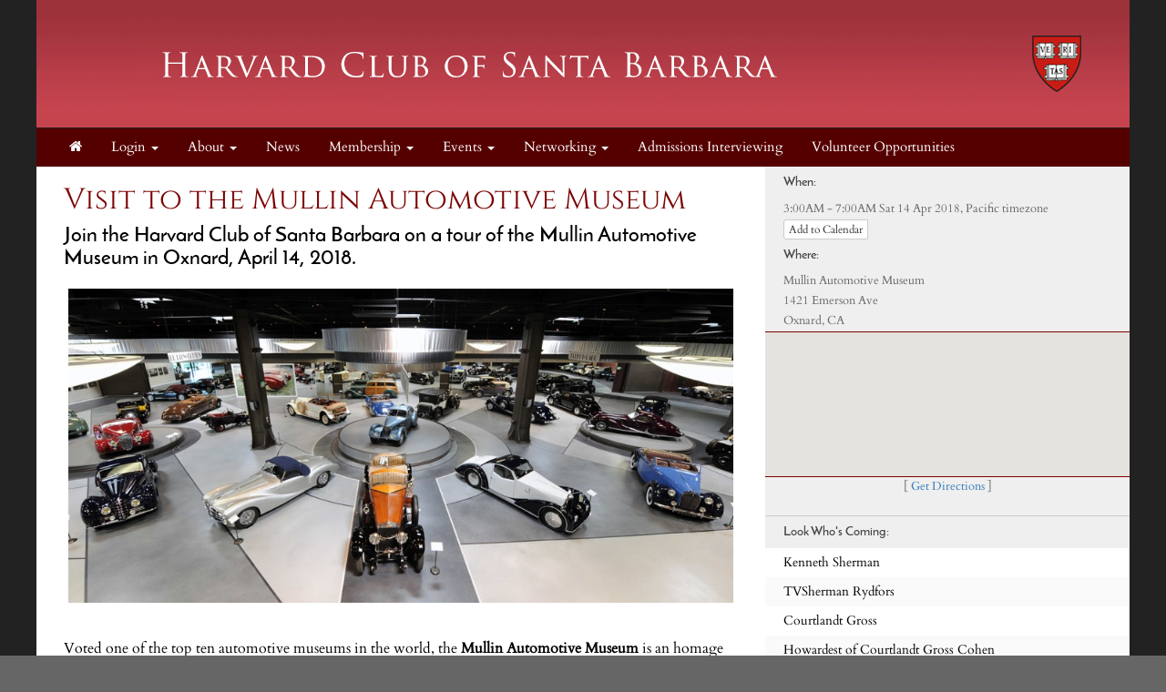

--- FILE ---
content_type: text/html; charset=UTF-8
request_url: https://hcsantabarbara.clubs.harvard.edu/article.html?aid=177
body_size: 18181
content:
<!doctype html>
<html lang="en">
<head>
    <meta charset="utf-8">
    <title>Harvard Club of Santa Barbara</title>
    <meta name="viewport" content="width=device-width, initial-scale=1.0">
    <!-- Bootstrap -->
    <link href="js/_responsive_bts/css/bootstrap.min.css" rel="stylesheet">
    <link href="js/_responsive_bts/css/311_override.php" rel="stylesheet">
    <link href=js/_responsive_bts/css/HARVARD_override.css rel='stylesheet'>
    <link href="incs/style_node.css" rel="stylesheet">
    <!--[if lt IE 9]>
      <script src="https://oss.maxcdn.com/html5shiv/3.7.2/html5shiv.min.js"></script>
      <script src="https://oss.maxcdn.com/respond/1.4.2/respond.min.js"></script>
    <!['endif']-->

    
	
<meta property="og:title" content="Visit to the Mullin Automotive Museum">
<meta property="og:description" content="Join the Harvard Club of Santa Barbara on a tour of the Mullin Automotive Museum in Oxnard, April 14, 2018.">
<meta property="og:image" content="https://hcsantabarbara.clubs.harvard.edu/images/vault/426.jpg">
<meta property="og:url" content="https://hcsantabarbara.clubs.harvard.edu/article.html?aid=177">
<meta property="og:type" content="article">
<meta name="twitter:title" content="Visit to the Mullin Automotive Museum">
<meta name="twitter:description" content="Join the Harvard Club of Santa Barbara on a tour of the Mullin Automotive Museum in Oxnard, April 14, 2018.">
<meta name="twitter:image" content="https://hcsantabarbara.clubs.harvard.edu/images/vault/426.jpg">
<meta name="twitter:card" content="https://hcsantabarbara.clubs.harvard.edu/images/vault/426.jpg">
	
	<link rel="shortcut icon" href="https://alumni.harvard.edu/sites/default/files/harvard_shield_1.png" type="image/png" sizes="32x32">
	<link rel="icon"          href="https://alumni.harvard.edu/sites/default/files/harvard_shield_1.png" type="image/png" sizes="32x32">

    <script type="text/javascript" src="https://maps.googleapis.com/maps/api/js?key=AIzaSyDWnQw5eGyQZsMJ4EvZYXnnSGtlZsW7cio&sensor=true">
    </script>
    <script type="text/javascript">
	
      
      var map;
      var geocoder;
      var marker;

	   
	   
      function init() {
			var address = {'address': "1421 Emerson Ave  , Oxnard CA  " };
			var prettyaddress = "<div style='font-family:arial; font-size:9px; font-color:#333333; text-decoration:none; text-align:left; padding: 0; width:100px;'>1421 Emerson Ave   <br />Oxnard CA </div>";
			
			map = new google.maps.Map(document.getElementById('map_canvas'), {
			  zoom: 14,
			  mapTypeId: google.maps.MapTypeId.ROADMAP
			});
			
			
			
        	geocoder = new google.maps.Geocoder();
       		marker = new google.maps.Marker();
			
			
			geocoder.geocode(address, function(results, status) {
			  if (status == google.maps.GeocoderStatus.OK) {
				map.setCenter(results[0].geometry.location);
	
				marker.setPosition(results[0].geometry.location);
				marker.setMap(map);
			  }
			});
			

			
			

      }

      // Register an event listener to fire once when the page finishes loading.
      google.maps.event.addDomListener(window, 'load', init);
    </script>
	
<script>
/**
 * Change <title> depending on whether the viewport looks mobile.
 * • matchMedia checks a max‑width breakpoint (adjust as you like).
 * • navigator.userAgent is a fallback for very small windows on desktop.
 */
function setAdaptiveTitle() {
  const isMobile =
    window.matchMedia('(max-width: 767px)').matches ||  // width test
    /Mobi|Android|iPhone|iPad|iPod/i.test(navigator.userAgent); // UA fallback

  document.title = isMobile
    ? 'Harvard Club of Santa Barbara'     
    : 'Harvard Club of Santa Barbara: Visit to the Mullin Automotive Museum';   
}

// Run once at startup…
setAdaptiveTitle();
// …and again whenever the viewport changes size.
window.addEventListener('resize', setAdaptiveTitle);
</script>	
	</head>
<body>
        <div class=fullbody>
		<div class="vert_container side_shadows">
	
		
			            
			<header class="hidden-xs">
            	                				<a href=index.html><img src=images/template/header.png id=header_image class="img-responsive" /></a>
				<h1><a href=https://hcsantabarbara.clubs.harvard.edu/index.html>Harvard Club of Santa Barbara</a></h1>
			</header>
            
            
			<nav class="navbar navbar" role="navigation">
			  <div class="container-fluid">
				<!-- Brand and toggle get grouped for better mobile display -->
				<div class="navbar-header">
                				  <button id=mobile_nav_trigger type="button" class="btn btn-xs btn-primary navbar-toggle collapsed" data-toggle="collapse" data-target="#main_nav"><span class="sr-only">Toggle navigation</span>MENU</button>
				  <a class="navbar-brand visible-xs" href="index.html">Harvard Club of Santa Barbara</a>
				</div>

				<!-- Collect the nav links, forms, and other content for toggling -->
				<div class="collapse navbar-collapse hidden-md" id="main_nav">
				  <nav id="nav">
<ul class="nav navbar-nav navbar-left">

	<li><a href="http://hcsantabarbara.clubs.harvard.edu/"><i class="fa fa-home"></i></a></li>	
		<li>
			<a href="#" class="dropdown-toggle" data-toggle="dropdown" role="menuitem" aria-expanded="false">Login <span class="caret"></span></a>
			<ul class="dropdown-menu">
				
				<li><a href=user.html?shibauth=init role="menuitem">Alumni/Student Login</a></li>
				<li><a href=user.html?op=login&non_alum=true role="menuitem">Non-Alumni Login/Register</a></li>
			 </ul>
		</li>
		
		
	<li class="dropdown">
		<a href="#" class="dropdown-toggle" data-toggle="dropdown" role="button" aria-expanded="false">About <span class="caret"></span></a>
		<ul class="dropdown-menu" role="menu">
								<li><a href="https://hcsantabarbara.clubs.harvard.edu/president.html">President's Welcome</a></li>
					<li><a href="https://hcsantabarbara.clubs.harvard.edu/officers.html">Club Officers & Board</a></li>
					<li><a href="https://hcsantabarbara.clubs.harvard.edu/contact.html">Contact Us</a></li>

		</ul>
	</li>
	<li><a href="https://hcsantabarbara.clubs.harvard.edu/news.html">News</a></li>

	<li class="dropdown">
		<a href="#" class="dropdown-toggle" data-toggle="dropdown" role="button" aria-expanded="false">Membership <span class="caret"></span></a>
		<ul class="dropdown-menu" role="menu">
								<li><a href="https://hcsantabarbara.clubs.harvard.edu/memsub.html">Join</a></li>
					<li><a href="https://hcsantabarbara.clubs.harvard.edu/renew.html">Renew</a></li>
					<li><a href="https://hcsantabarbara.clubs.harvard.edu/people.html">Member Directory</a></li>

		</ul>
	</li>

	<li class="dropdown">
		<a href="#" class="dropdown-toggle" data-toggle="dropdown" role="button" aria-expanded="false">Events <span class="caret"></span></a>
		<ul class="dropdown-menu" role="menu">
								<li><a href="https://hcsantabarbara.clubs.harvard.edu/events.html">Upcoming Events</a></li>
					<li><a href="https://hcsantabarbara.clubs.harvard.edu/events_past.html">Past Events</a></li>
					<li><a href="https://hcsantabarbara.clubs.harvard.edu/images.html">Photo Albums</a></li>

		</ul>
	</li>

	<li class="dropdown">
		<a href="#" class="dropdown-toggle" data-toggle="dropdown" role="button" aria-expanded="false">Networking <span class="caret"></span></a>
		<ul class="dropdown-menu" role="menu">
								<li><a href="https://hcsantabarbara.clubs.harvard.edu/groups.html">Interest Groups</a></li>
					<li><a href="https://hcsantabarbara.clubs.harvard.edu/forum.html">Discussion Forums</a></li>

		</ul>
	</li>
	<li><a href="https://hcsantabarbara.clubs.harvard.edu/article.html?aid=155">Admissions Interviewing</a></li>
	<li><a href="https://hcsantabarbara.clubs.harvard.edu/article.html?aid=104">Volunteer Opportunities</a></li>

</ul>
</nav>
				</div><!-- /.navbar-collapse -->
			  </div><!-- /.container-fluid -->
			</nav>
            <div id="passport"></div>
            <div class=clearfix></div>

	    


			<div id=main>
			<div class="row vertical_stretcher">
<div class="col-sm-8" style="padding:0 30px;">
<h2 id="headline_content">Visit to the Mullin Automotive Museum</h2>

<h4 id="sub_head_content">Join the Harvard Club of Santa Barbara on a tour of the Mullin Automotive Museum in Oxnard, April 14, 2018.</h4>

<p><img alt="50-bugatti-mullin" class="lazy img-responsive-smart" draggable="true" id="img_426" ondragstart="drag(event)" src="https://hcsantabarbara.clubs.harvard.edu/images/vault/426.jpg" style="padding: 5px; display: block; float: left;" /><br />
&nbsp;</p>

<p><span style="font-size:16px;">Voted one of the top ten automotive museums in the world, the <strong>Mullin Automotive Museum</strong> is an homage to the art deco and the machine age &ndash; eras that produced exquisite art and magnificent automobiles. The museum is home to the finest Historic French automobiles from Bugatti to Voisin as well as significant and representative decorative art from the 1920s and 1930s. Many of the cars displayed have won prestigious awards at concours d&rsquo;elegance throughout the world. Also on view are famous French race cars, many of them past winners of historic races such as the Grand Prix de Pau and Le Mans.</span><br />
&nbsp;</p>

<p><span style="font-size:16px;">The HCSB has arranged for two 1.5 hour-long, docent-led tours on <strong>Saturday, April 14</strong>:&nbsp; One at <strong>10:00 a.m.</strong> and a second at <strong>11:30 a.m.</strong>&nbsp; After the tours (around 1 p.m.), we will gather informally for lunch at one of the restaurants in Oxnard&#39;s charming Heritage Square.&nbsp; Note that those who come for the first tour will have some extra time to spend in the museum and gift shop before lunch.&nbsp; (For those alumni unable to make it to either of these two tours, the museum does offer a third tour at 1:30 p.m., so it might be possible to join our group for a short lunch then catch this tour.)<br />
<br />
Photography is encouraged.&nbsp; However, for the protection of the cars, guests are asked to leave their purses, backpacks, selfie-sticks, mono and tripods either in their vehicles or at the museum&#39;s coat check.</span><br />
&nbsp;</p>

<p><span style="font-size:16px;">This event is open to all Harvard graduates and their guests. Admission can be paid in advance by clicking on the &quot;Buy tickets here!!&quot; link below.&nbsp; If you have your Harvard Key, then first login.&nbsp; If you don&#39;t have your Harvard Key, then either obtain it (by following directions on login page), or circumvent logging in by using an alternative email that is not the one you use to receive emails from our club.&nbsp; The Museum also permits payment at the door, so if you prefer to pay this way, just email us at <a href="mailto:info@sbharvardclub.org"><span style="color:#0000FF;">info@sbharvardclub.org</span></a> to say you&#39;re coming so we can expect you.</span><br />
<br />
<span style="font-size:16px;"><strong>Address:</strong> 1421 Emerson Avenue Oxnard, CA 93033</span><br />
<br />
<span style="font-size:16px;"><strong>Website:</strong> <a href="http://www.mullinautomotivemuseum.com"><span style="color:#0000FF;">www.mullinautomotivemuseum.com</span></a></span><br />
<br />
<span style="font-size:16px;"><strong>Suggested Lunch Spot:</strong>&nbsp; Oxnard&rsquo;s Heritage Square has ten National Historic Landmark Houses, and a popular restaurant, La Dolce Vita, 740 S &quot;B&quot; Street, Oxnard, CA 93030.&nbsp; There is also a popular Brazilian restaurant on the water: Moqueca Brazilian Restaurant, 3550 Harbor Blvd. #201, Oxnard, CA 93035.</span><br />
&nbsp;</p>

<p style="text-align: center;"><span style="font-size:48px;"><a href="https://hcsantabarbara.clubs.harvard.edu/store.html?event_id=177"><strong><em><span style="color: rgb(255, 0, 0);">Buy tickets here!!&nbsp;</span></em></strong></a></span></p>

<p style="text-align: center;">&nbsp;</p>
</div>

<div class="col-sm-4 vertical_stretchee" style="background:#efefef;">

	<style>
	.lwc { padding:0; border-right:1px solid #efefef; border-top:1px solid #cccccc; margin-top:20px;}
	.lwc_list_item { background: white; padding:6px 0 6px 20px;}
	.lwc_list_item:nth-child(odd) { background: #fafafa; }


	
	</style>
	<div class="event_dash">
		<div class="padh">
			
			<h4>When:</h4> 
			<p>
				3:00AM - 7:00AM Sat 14 Apr 2018, <font size=2>Pacific timezone</font> <br>
		<style>.hidden_cal{display:none;}</style>
				<div class="btn-group btn-group-xs" role="group" aria-label="Article Actions">
				  
			<a type="button" class="btn btn-default" onclick="$(this).siblings('.hidden_cal').fadeIn('slow');">Add to Calendar</a>
			<a type="button" class="btn btn-info hidden_cal" href="https://hcsantabarbara.clubs.harvard.edu//events.html?vcal=177"><i class="fa fa-apple fa-1" aria-hidden="true"></i> Apple</a>
			<a type="button" class="btn btn-success hidden_cal" href="https://calendar.google.com/calendar/r/eventedit?text=Visit+to+the+Mullin+Automotive+Museum&dates=20180414T030000/20180414T070000&ctz=America/Los_Angeles&details=Visit+to+the+Mullin+Automotive+Museum&location=Mullin+Automotive+Museum%2C+1421+Emerson+Ave%2C+Oxnard%2C+CA%2C&pli=1&uid=https%3A%2F%2Fhcsantabarbara.clubs.harvard.edu%2F%2Farticle.html%3Faid%3D177&sf=true&output=xml" target=_blank ><i class="fa fa-google fa-1" aria-hidden="true"></i> Google</a>
			<a type="button" class="btn btn-primary hidden_cal" href="https://hcsantabarbara.clubs.harvard.edu//events.html?vcal=177"><i class="fa fa-envelope fa-1" aria-hidden="true"></i> Outlook</a>
			
				</div>
			</li>
		  
			</p>
			
		</div>
		
		
	<div class="padh">
		<h4>Where:</h4>
		<p>Mullin Automotive Museum<br />1421 Emerson Ave  <br />Oxnard, CA  </p>
	</div>
	<div id="map_canvas" style="width: 100%; height: 160px; border-top: 1px solid #7b0000; border-bottom: 1px solid #7b0000; z-index:1;"></div>
	<p class="padh text-center">
		[ <a href=http://maps.google.com?daddr=1421+Emerson+Ave++,+Oxnard,+CA+,+ target=_blank>Get Directions</a> ]
	</p>
	
		
		
		<div class="lwc padh">
			
	<h4 class=padh>Look Who's Coming:</h4>
	<div class=lwc_list_item>Kenneth Sherman</div><div class=lwc_list_item> TVSherman Rydfors</div><div class=lwc_list_item>Courtlandt Gross</div><div class=lwc_list_item>Howardest of Courtlandt Gross Cohen</div><div class=lwc_list_item>Sarah Fox<br><em><font size=2 color=gray>&nbsp;&nbsp;HCSB</font></em></div><div class=lwc_list_item>Denny Klos<br><em><font size=2 color=gray>&nbsp;&nbsp;HCSB</font></em></div><div class=lwc_list_item>Michael Wolfram</div><div class=lwc_list_item>Yama Bassam<br><em><font size=2 color=gray>&nbsp;&nbsp;White Huns</font></em></div><div class=lwc_list_item>David Flattery</div><div class=lwc_list_item>Judy Flattery</div><div class=lwc_list_item>Max Flattery</div><div class=lwc_list_item>Michael Schindlinger</div><div class=lwc_list_item>Benjamin Schindlinger</div><div class=lwc_list_item>Wilson Brownlee</div><div class=lwc_list_item>Edward Bookin<br><em><font size=2 color=gray>&nbsp;&nbsp;HCSB</font></em></div><div class=lwc_list_item>Michael Purdy<br><em><font size=2 color=gray>&nbsp;&nbsp;harvard club of santa barbara</font></em></div><div class=lwc_list_item>Guest of Michael Purdy Jennifer Purdy</div><div class=lwc_list_item><b>... a total of 17 guests.</b></div><div class="alert alert-info" style="margin:10px;">Note: to opt out from this list please sign in, go to My Account and change your preferences under My RSVPs.</div>
	
		</div>
	</div>
	
</div>
</div>
			</div> <!-- #main -->

 
	
		</div>  <!-- #vert_container -->
	</div> <!-- fullbody -->
    
        
	<footer class=pad20>
		<div id=footer_content>
					<div>
<div class="row">
<div class="col-sm-3">
<ul class="link-list">
	<li style="text-align: center;"><a href="http://alumni.harvard.edu/haa" target="_blank">Harvard Alumni Association</a></li>
</ul>
</div>

<div class="col-sm-3">
<ul class="link-list">
	<li style="text-align: center;"><a href="http://alumni.harvard.edu/programs-events" target="_blank">Harvard Program and Events</a></li>
</ul>
</div>

<div class="col-sm-3">
<ul class="link-list">
	<li style="text-align: center;"><a href="http://alumni.harvard.edu/haa/clubs-sigs/clubs-directory" target="blank">Harvard Clubs &amp; SIGs Directory</a></li>
</ul>
</div>

<div class="col-sm-3">
<ul class="link-list">
	<li style="text-align: center;"><a href="http://online-learning.harvard.edu/alumni" target="_blank">Harvard Online Learning</a></li>
</ul>
</div>
</div>
</div>
                    
                                    <hr />
                                    <div class="row">
                    
                                            <div id="copyright">
                                                Powered by&nbsp;&nbsp;<a href=http://www.AlumniMagnet.com target=_blank><span class="icon-OM_logo"></span> AlumniMagnet</a>
                                                <br /><br />
                                            </div>
                    
                                    </div>
                        <!-- ********************************************************* -->
		</div>  <!-- #footer_content -->
	</footer>
    
     

	<!-- javascript -->
	<link href="//maxcdn.bootstrapcdn.com/font-awesome/4.2.0/css/font-awesome.min.css" rel="stylesheet">
    		<script src="//code.jquery.com/jquery-latest.min.js"></script>
    	<script src="js/_responsive_bts/js/bootstrap.min.js"></script>
	    <link rel='stylesheet' id='icofont-main-css' href='images/magnet_assets/icofont/css/icofont.css' type='text/css' media='all'/>

    
<style>
.twitter-timeline { display:none !important; }
</style>
	<script type="text/javascript">
	
	  var _gaq = _gaq || [];
	  _gaq.push(['_setAccount', 'UA-77905849-8']);
	  _gaq.push(['_trackPageview']);
	
	  (function() {
		var ga = document.createElement('script'); ga.type = 'text/javascript'; ga.async = true;
		ga.src = ('https:' == document.location.protocol ? 'https://ssl' : 'http://www') + '.google-analytics.com/ga.js';
		var s = document.getElementsByTagName('script')[0]; s.parentNode.insertBefore(ga, s);
	  })();
	
	</script>
		</body>
</html>

